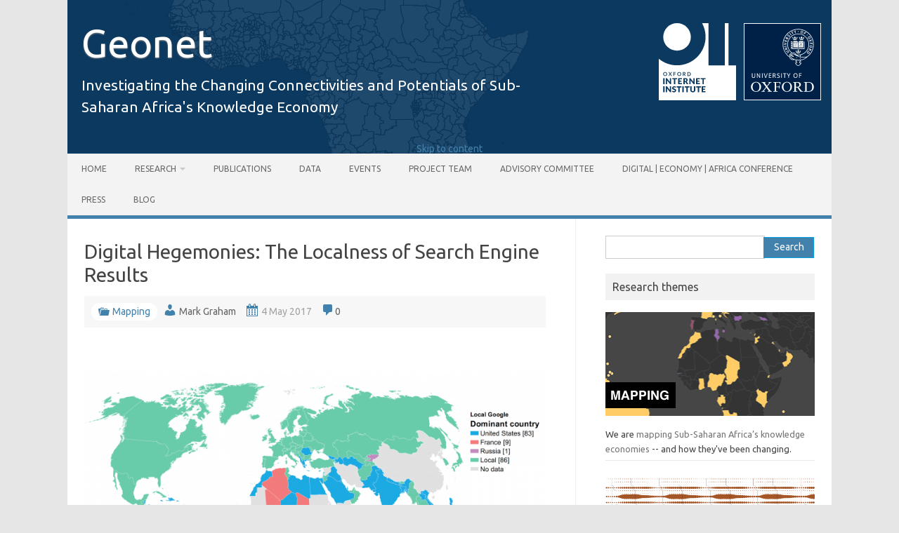

--- FILE ---
content_type: text/html; charset=UTF-8
request_url: https://geonet.oii.ox.ac.uk/blog/digital-hegemonies-the-localness-of-search-engine-results/
body_size: 16364
content:
<!DOCTYPE html>
<!--[if IE 7]>
<html class="ie ie7" lang="en-GB">
<![endif]-->
<!--[if IE 8]>
<html class="ie ie8" lang="en-GB">
<![endif]-->
<!--[if !(IE 7) | !(IE 8)  ]><!-->
<html lang="en-GB">
<!--<![endif]-->
<head>
<script data-minify="1" defer data-domain="geonet.oii.ox.ac.uk" src="https://geonet.oii.ox.ac.uk/wp-content/cache/min/4/js/script.js?ver=1751879068"></script>
<meta charset="UTF-8" />
<meta name="viewport" content="width=device-width" />
<title>Digital Hegemonies: The Localness of Search Engine Results | </title><link rel="preload" data-rocket-preload as="style" href="https://fonts.googleapis.com/css?family=Ubuntu%3A400%2C700&#038;subset=latin%2Clatin-ext&#038;display=swap" /><link rel="stylesheet" href="https://fonts.googleapis.com/css?family=Ubuntu%3A400%2C700&#038;subset=latin%2Clatin-ext&#038;display=swap" media="print" onload="this.media='all'" /><noscript><link rel="stylesheet" href="https://fonts.googleapis.com/css?family=Ubuntu%3A400%2C700&#038;subset=latin%2Clatin-ext&#038;display=swap" /></noscript>
<link rel="profile" href="http://gmpg.org/xfn/11" />
<link data-minify="1" href="https://geonet.oii.ox.ac.uk/wp-content/cache/min/4/font-awesome/4.2.0/css/font-awesome.min.css?ver=1751879068" rel="stylesheet">
<!--[if lt IE 9]>
<script src="https://geonet.oii.ox.ac.uk/wp-content/themes/iconic-one/js/html5.js" type="text/javascript"></script>
<![endif]-->
<title>Digital Hegemonies: The Localness of Search Engine Results &#8211; Geonet</title>
<meta name='robots' content='max-image-preview:large' />
<link rel='dns-prefetch' href='//fonts.googleapis.com' />
<link href='https://fonts.gstatic.com' crossorigin rel='preconnect' />
<link rel="alternate" type="application/rss+xml" title="Geonet &raquo; Feed" href="https://geonet.oii.ox.ac.uk/feed/" />
<link rel="alternate" type="application/rss+xml" title="Geonet &raquo; Comments Feed" href="https://geonet.oii.ox.ac.uk/comments/feed/" />
<link rel="alternate" type="application/rss+xml" title="Geonet &raquo; Digital Hegemonies: The Localness of Search Engine Results Comments Feed" href="https://geonet.oii.ox.ac.uk/blog/digital-hegemonies-the-localness-of-search-engine-results/feed/" />
<link rel="alternate" title="oEmbed (JSON)" type="application/json+oembed" href="https://geonet.oii.ox.ac.uk/wp-json/oembed/1.0/embed?url=https%3A%2F%2Fgeonet.oii.ox.ac.uk%2Fblog%2Fdigital-hegemonies-the-localness-of-search-engine-results%2F" />
<link rel="alternate" title="oEmbed (XML)" type="text/xml+oembed" href="https://geonet.oii.ox.ac.uk/wp-json/oembed/1.0/embed?url=https%3A%2F%2Fgeonet.oii.ox.ac.uk%2Fblog%2Fdigital-hegemonies-the-localness-of-search-engine-results%2F&#038;format=xml" />
<style id='wp-img-auto-sizes-contain-inline-css' type='text/css'>
img:is([sizes=auto i],[sizes^="auto," i]){contain-intrinsic-size:3000px 1500px}
/*# sourceURL=wp-img-auto-sizes-contain-inline-css */
</style>
<link data-minify="1" rel='stylesheet' id='formidable-css' href='https://geonet.oii.ox.ac.uk/wp-content/cache/min/4/wp-content/plugins/formidable/css/formidableforms4.css?ver=1751879068' type='text/css' media='all' />
<style id='wp-emoji-styles-inline-css' type='text/css'>

	img.wp-smiley, img.emoji {
		display: inline !important;
		border: none !important;
		box-shadow: none !important;
		height: 1em !important;
		width: 1em !important;
		margin: 0 0.07em !important;
		vertical-align: -0.1em !important;
		background: none !important;
		padding: 0 !important;
	}
/*# sourceURL=wp-emoji-styles-inline-css */
</style>
<style id='wp-block-library-inline-css' type='text/css'>
:root{--wp-block-synced-color:#7a00df;--wp-block-synced-color--rgb:122,0,223;--wp-bound-block-color:var(--wp-block-synced-color);--wp-editor-canvas-background:#ddd;--wp-admin-theme-color:#007cba;--wp-admin-theme-color--rgb:0,124,186;--wp-admin-theme-color-darker-10:#006ba1;--wp-admin-theme-color-darker-10--rgb:0,107,160.5;--wp-admin-theme-color-darker-20:#005a87;--wp-admin-theme-color-darker-20--rgb:0,90,135;--wp-admin-border-width-focus:2px}@media (min-resolution:192dpi){:root{--wp-admin-border-width-focus:1.5px}}.wp-element-button{cursor:pointer}:root .has-very-light-gray-background-color{background-color:#eee}:root .has-very-dark-gray-background-color{background-color:#313131}:root .has-very-light-gray-color{color:#eee}:root .has-very-dark-gray-color{color:#313131}:root .has-vivid-green-cyan-to-vivid-cyan-blue-gradient-background{background:linear-gradient(135deg,#00d084,#0693e3)}:root .has-purple-crush-gradient-background{background:linear-gradient(135deg,#34e2e4,#4721fb 50%,#ab1dfe)}:root .has-hazy-dawn-gradient-background{background:linear-gradient(135deg,#faaca8,#dad0ec)}:root .has-subdued-olive-gradient-background{background:linear-gradient(135deg,#fafae1,#67a671)}:root .has-atomic-cream-gradient-background{background:linear-gradient(135deg,#fdd79a,#004a59)}:root .has-nightshade-gradient-background{background:linear-gradient(135deg,#330968,#31cdcf)}:root .has-midnight-gradient-background{background:linear-gradient(135deg,#020381,#2874fc)}:root{--wp--preset--font-size--normal:16px;--wp--preset--font-size--huge:42px}.has-regular-font-size{font-size:1em}.has-larger-font-size{font-size:2.625em}.has-normal-font-size{font-size:var(--wp--preset--font-size--normal)}.has-huge-font-size{font-size:var(--wp--preset--font-size--huge)}.has-text-align-center{text-align:center}.has-text-align-left{text-align:left}.has-text-align-right{text-align:right}.has-fit-text{white-space:nowrap!important}#end-resizable-editor-section{display:none}.aligncenter{clear:both}.items-justified-left{justify-content:flex-start}.items-justified-center{justify-content:center}.items-justified-right{justify-content:flex-end}.items-justified-space-between{justify-content:space-between}.screen-reader-text{border:0;clip-path:inset(50%);height:1px;margin:-1px;overflow:hidden;padding:0;position:absolute;width:1px;word-wrap:normal!important}.screen-reader-text:focus{background-color:#ddd;clip-path:none;color:#444;display:block;font-size:1em;height:auto;left:5px;line-height:normal;padding:15px 23px 14px;text-decoration:none;top:5px;width:auto;z-index:100000}html :where(.has-border-color){border-style:solid}html :where([style*=border-top-color]){border-top-style:solid}html :where([style*=border-right-color]){border-right-style:solid}html :where([style*=border-bottom-color]){border-bottom-style:solid}html :where([style*=border-left-color]){border-left-style:solid}html :where([style*=border-width]){border-style:solid}html :where([style*=border-top-width]){border-top-style:solid}html :where([style*=border-right-width]){border-right-style:solid}html :where([style*=border-bottom-width]){border-bottom-style:solid}html :where([style*=border-left-width]){border-left-style:solid}html :where(img[class*=wp-image-]){height:auto;max-width:100%}:where(figure){margin:0 0 1em}html :where(.is-position-sticky){--wp-admin--admin-bar--position-offset:var(--wp-admin--admin-bar--height,0px)}@media screen and (max-width:600px){html :where(.is-position-sticky){--wp-admin--admin-bar--position-offset:0px}}

/*# sourceURL=wp-block-library-inline-css */
</style><style id='global-styles-inline-css' type='text/css'>
:root{--wp--preset--aspect-ratio--square: 1;--wp--preset--aspect-ratio--4-3: 4/3;--wp--preset--aspect-ratio--3-4: 3/4;--wp--preset--aspect-ratio--3-2: 3/2;--wp--preset--aspect-ratio--2-3: 2/3;--wp--preset--aspect-ratio--16-9: 16/9;--wp--preset--aspect-ratio--9-16: 9/16;--wp--preset--color--black: #000000;--wp--preset--color--cyan-bluish-gray: #abb8c3;--wp--preset--color--white: #ffffff;--wp--preset--color--pale-pink: #f78da7;--wp--preset--color--vivid-red: #cf2e2e;--wp--preset--color--luminous-vivid-orange: #ff6900;--wp--preset--color--luminous-vivid-amber: #fcb900;--wp--preset--color--light-green-cyan: #7bdcb5;--wp--preset--color--vivid-green-cyan: #00d084;--wp--preset--color--pale-cyan-blue: #8ed1fc;--wp--preset--color--vivid-cyan-blue: #0693e3;--wp--preset--color--vivid-purple: #9b51e0;--wp--preset--gradient--vivid-cyan-blue-to-vivid-purple: linear-gradient(135deg,rgb(6,147,227) 0%,rgb(155,81,224) 100%);--wp--preset--gradient--light-green-cyan-to-vivid-green-cyan: linear-gradient(135deg,rgb(122,220,180) 0%,rgb(0,208,130) 100%);--wp--preset--gradient--luminous-vivid-amber-to-luminous-vivid-orange: linear-gradient(135deg,rgb(252,185,0) 0%,rgb(255,105,0) 100%);--wp--preset--gradient--luminous-vivid-orange-to-vivid-red: linear-gradient(135deg,rgb(255,105,0) 0%,rgb(207,46,46) 100%);--wp--preset--gradient--very-light-gray-to-cyan-bluish-gray: linear-gradient(135deg,rgb(238,238,238) 0%,rgb(169,184,195) 100%);--wp--preset--gradient--cool-to-warm-spectrum: linear-gradient(135deg,rgb(74,234,220) 0%,rgb(151,120,209) 20%,rgb(207,42,186) 40%,rgb(238,44,130) 60%,rgb(251,105,98) 80%,rgb(254,248,76) 100%);--wp--preset--gradient--blush-light-purple: linear-gradient(135deg,rgb(255,206,236) 0%,rgb(152,150,240) 100%);--wp--preset--gradient--blush-bordeaux: linear-gradient(135deg,rgb(254,205,165) 0%,rgb(254,45,45) 50%,rgb(107,0,62) 100%);--wp--preset--gradient--luminous-dusk: linear-gradient(135deg,rgb(255,203,112) 0%,rgb(199,81,192) 50%,rgb(65,88,208) 100%);--wp--preset--gradient--pale-ocean: linear-gradient(135deg,rgb(255,245,203) 0%,rgb(182,227,212) 50%,rgb(51,167,181) 100%);--wp--preset--gradient--electric-grass: linear-gradient(135deg,rgb(202,248,128) 0%,rgb(113,206,126) 100%);--wp--preset--gradient--midnight: linear-gradient(135deg,rgb(2,3,129) 0%,rgb(40,116,252) 100%);--wp--preset--font-size--small: 13px;--wp--preset--font-size--medium: 20px;--wp--preset--font-size--large: 36px;--wp--preset--font-size--x-large: 42px;--wp--preset--spacing--20: 0.44rem;--wp--preset--spacing--30: 0.67rem;--wp--preset--spacing--40: 1rem;--wp--preset--spacing--50: 1.5rem;--wp--preset--spacing--60: 2.25rem;--wp--preset--spacing--70: 3.38rem;--wp--preset--spacing--80: 5.06rem;--wp--preset--shadow--natural: 6px 6px 9px rgba(0, 0, 0, 0.2);--wp--preset--shadow--deep: 12px 12px 50px rgba(0, 0, 0, 0.4);--wp--preset--shadow--sharp: 6px 6px 0px rgba(0, 0, 0, 0.2);--wp--preset--shadow--outlined: 6px 6px 0px -3px rgb(255, 255, 255), 6px 6px rgb(0, 0, 0);--wp--preset--shadow--crisp: 6px 6px 0px rgb(0, 0, 0);}:where(.is-layout-flex){gap: 0.5em;}:where(.is-layout-grid){gap: 0.5em;}body .is-layout-flex{display: flex;}.is-layout-flex{flex-wrap: wrap;align-items: center;}.is-layout-flex > :is(*, div){margin: 0;}body .is-layout-grid{display: grid;}.is-layout-grid > :is(*, div){margin: 0;}:where(.wp-block-columns.is-layout-flex){gap: 2em;}:where(.wp-block-columns.is-layout-grid){gap: 2em;}:where(.wp-block-post-template.is-layout-flex){gap: 1.25em;}:where(.wp-block-post-template.is-layout-grid){gap: 1.25em;}.has-black-color{color: var(--wp--preset--color--black) !important;}.has-cyan-bluish-gray-color{color: var(--wp--preset--color--cyan-bluish-gray) !important;}.has-white-color{color: var(--wp--preset--color--white) !important;}.has-pale-pink-color{color: var(--wp--preset--color--pale-pink) !important;}.has-vivid-red-color{color: var(--wp--preset--color--vivid-red) !important;}.has-luminous-vivid-orange-color{color: var(--wp--preset--color--luminous-vivid-orange) !important;}.has-luminous-vivid-amber-color{color: var(--wp--preset--color--luminous-vivid-amber) !important;}.has-light-green-cyan-color{color: var(--wp--preset--color--light-green-cyan) !important;}.has-vivid-green-cyan-color{color: var(--wp--preset--color--vivid-green-cyan) !important;}.has-pale-cyan-blue-color{color: var(--wp--preset--color--pale-cyan-blue) !important;}.has-vivid-cyan-blue-color{color: var(--wp--preset--color--vivid-cyan-blue) !important;}.has-vivid-purple-color{color: var(--wp--preset--color--vivid-purple) !important;}.has-black-background-color{background-color: var(--wp--preset--color--black) !important;}.has-cyan-bluish-gray-background-color{background-color: var(--wp--preset--color--cyan-bluish-gray) !important;}.has-white-background-color{background-color: var(--wp--preset--color--white) !important;}.has-pale-pink-background-color{background-color: var(--wp--preset--color--pale-pink) !important;}.has-vivid-red-background-color{background-color: var(--wp--preset--color--vivid-red) !important;}.has-luminous-vivid-orange-background-color{background-color: var(--wp--preset--color--luminous-vivid-orange) !important;}.has-luminous-vivid-amber-background-color{background-color: var(--wp--preset--color--luminous-vivid-amber) !important;}.has-light-green-cyan-background-color{background-color: var(--wp--preset--color--light-green-cyan) !important;}.has-vivid-green-cyan-background-color{background-color: var(--wp--preset--color--vivid-green-cyan) !important;}.has-pale-cyan-blue-background-color{background-color: var(--wp--preset--color--pale-cyan-blue) !important;}.has-vivid-cyan-blue-background-color{background-color: var(--wp--preset--color--vivid-cyan-blue) !important;}.has-vivid-purple-background-color{background-color: var(--wp--preset--color--vivid-purple) !important;}.has-black-border-color{border-color: var(--wp--preset--color--black) !important;}.has-cyan-bluish-gray-border-color{border-color: var(--wp--preset--color--cyan-bluish-gray) !important;}.has-white-border-color{border-color: var(--wp--preset--color--white) !important;}.has-pale-pink-border-color{border-color: var(--wp--preset--color--pale-pink) !important;}.has-vivid-red-border-color{border-color: var(--wp--preset--color--vivid-red) !important;}.has-luminous-vivid-orange-border-color{border-color: var(--wp--preset--color--luminous-vivid-orange) !important;}.has-luminous-vivid-amber-border-color{border-color: var(--wp--preset--color--luminous-vivid-amber) !important;}.has-light-green-cyan-border-color{border-color: var(--wp--preset--color--light-green-cyan) !important;}.has-vivid-green-cyan-border-color{border-color: var(--wp--preset--color--vivid-green-cyan) !important;}.has-pale-cyan-blue-border-color{border-color: var(--wp--preset--color--pale-cyan-blue) !important;}.has-vivid-cyan-blue-border-color{border-color: var(--wp--preset--color--vivid-cyan-blue) !important;}.has-vivid-purple-border-color{border-color: var(--wp--preset--color--vivid-purple) !important;}.has-vivid-cyan-blue-to-vivid-purple-gradient-background{background: var(--wp--preset--gradient--vivid-cyan-blue-to-vivid-purple) !important;}.has-light-green-cyan-to-vivid-green-cyan-gradient-background{background: var(--wp--preset--gradient--light-green-cyan-to-vivid-green-cyan) !important;}.has-luminous-vivid-amber-to-luminous-vivid-orange-gradient-background{background: var(--wp--preset--gradient--luminous-vivid-amber-to-luminous-vivid-orange) !important;}.has-luminous-vivid-orange-to-vivid-red-gradient-background{background: var(--wp--preset--gradient--luminous-vivid-orange-to-vivid-red) !important;}.has-very-light-gray-to-cyan-bluish-gray-gradient-background{background: var(--wp--preset--gradient--very-light-gray-to-cyan-bluish-gray) !important;}.has-cool-to-warm-spectrum-gradient-background{background: var(--wp--preset--gradient--cool-to-warm-spectrum) !important;}.has-blush-light-purple-gradient-background{background: var(--wp--preset--gradient--blush-light-purple) !important;}.has-blush-bordeaux-gradient-background{background: var(--wp--preset--gradient--blush-bordeaux) !important;}.has-luminous-dusk-gradient-background{background: var(--wp--preset--gradient--luminous-dusk) !important;}.has-pale-ocean-gradient-background{background: var(--wp--preset--gradient--pale-ocean) !important;}.has-electric-grass-gradient-background{background: var(--wp--preset--gradient--electric-grass) !important;}.has-midnight-gradient-background{background: var(--wp--preset--gradient--midnight) !important;}.has-small-font-size{font-size: var(--wp--preset--font-size--small) !important;}.has-medium-font-size{font-size: var(--wp--preset--font-size--medium) !important;}.has-large-font-size{font-size: var(--wp--preset--font-size--large) !important;}.has-x-large-font-size{font-size: var(--wp--preset--font-size--x-large) !important;}
/*# sourceURL=global-styles-inline-css */
</style>

<style id='classic-theme-styles-inline-css' type='text/css'>
/*! This file is auto-generated */
.wp-block-button__link{color:#fff;background-color:#32373c;border-radius:9999px;box-shadow:none;text-decoration:none;padding:calc(.667em + 2px) calc(1.333em + 2px);font-size:1.125em}.wp-block-file__button{background:#32373c;color:#fff;text-decoration:none}
/*# sourceURL=/wp-includes/css/classic-themes.min.css */
</style>
<link data-minify="1" rel='stylesheet' id='logo-style-css' href='https://geonet.oii.ox.ac.uk/wp-content/cache/min/4/wp-content/plugins/oii-basics/assets/css/logo-style.css?ver=1751879068' type='text/css' media='all' />
<link data-minify="1" rel='stylesheet' id='parent-style-css' href='https://geonet.oii.ox.ac.uk/wp-content/cache/min/4/wp-content/themes/iconic-one/style.css?ver=1751879068' type='text/css' media='all' />
<link data-minify="1" rel='stylesheet' id='dashicons-css' href='https://geonet.oii.ox.ac.uk/wp-content/cache/min/4/wp-includes/css/dashicons.min.css?ver=1751879068' type='text/css' media='all' />

<link data-minify="1" rel='stylesheet' id='themonic-style-css' href='https://geonet.oii.ox.ac.uk/wp-content/cache/min/4/wp-content/themes/geonet-iconic-one-child/style.css?ver=1751879068' type='text/css' media='all' />
<link rel='stylesheet' id='custom-style-css' href='https://geonet.oii.ox.ac.uk/wp-content/themes/iconic-one/custom.css?ver=29912cd3581ad57aa4a8591986e93eb0' type='text/css' media='all' />
<script type="text/javascript" src="https://geonet.oii.ox.ac.uk/wp-includes/js/jquery/jquery.min.js?ver=3.7.1" id="jquery-core-js"></script>
<script type="text/javascript" src="https://geonet.oii.ox.ac.uk/wp-includes/js/jquery/jquery-migrate.min.js?ver=3.4.1" id="jquery-migrate-js"></script>
<link rel="https://api.w.org/" href="https://geonet.oii.ox.ac.uk/wp-json/" /><link rel="alternate" title="JSON" type="application/json" href="https://geonet.oii.ox.ac.uk/wp-json/wp/v2/posts/17316" /><link rel="EditURI" type="application/rsd+xml" title="RSD" href="https://geonet.oii.ox.ac.uk/xmlrpc.php?rsd" />

<link rel="canonical" href="https://geonet.oii.ox.ac.uk/blog/digital-hegemonies-the-localness-of-search-engine-results/" />
<link rel='shortlink' href='https://geonet.oii.ox.ac.uk/?p=17316' />
<link rel='Shortcut Icon' type='image/x-icon' href='/wp-content/plugins/oii-basics/assets/images/favicon.ico' />
<link data-minify="1" rel='stylesheet' href='https://geonet.oii.ox.ac.uk/wp-content/cache/min/4/releases/v5.7.2/css/all.css?ver=1751879068' crossorigin='anonymous'><script>
(function(i,s,o,g,r,a,m){i['GoogleAnalyticsObject']=r;i[r]=i[r]||function(){
(i[r].q=i[r].q||[]).push(arguments)},i[r].l=1*new Date();a=s.createElement(o),
m=s.getElementsByTagName(o)[0];a.async=1;a.src=g;m.parentNode.insertBefore(a,m)
})(window,document,'script','//www.google-analytics.com/analytics.js','gaplusu');
function gaplus_track() {
gaplusu('create', 'UA-623501-15', 'auto');
gaplusu('send', 'pageview');
gaplusu('create', 'UA-7954451-9', 'auto', {'name': 'single'});
gaplusu('single.send', 'pageview');
}
gaplus_track();
</script><meta name="generator" content="WP Rocket 3.18.3" data-wpr-features="wpr_minify_js wpr_minify_css wpr_preload_links wpr_desktop" /></head>
<body class="wp-singular post-template-default single single-post postid-17316 single-format-standard wp-theme-iconic-one wp-child-theme-geonet-iconic-one-child custom-font-enabled">
<div data-rocket-location-hash="57eb0956558bf7ad8062fd5c02b81560" id="page" class="hfeed site">
	<header data-rocket-location-hash="e6dec5522a8b56befa615ed1945d2e58" id="masthead" class="site-header" role="banner">
<div data-rocket-location-hash="9b5e28a218e56cbd1cc96f2298697181" class="header-background">
		<!-- start OII and Ox univ logos -->

	<div id="oii-brand">
		<a href="http://www.oii.ox.ac.uk" alt="Oxford Internet Institute"><div class="oii-brand-logo" id="OIILogo"></div></a>
		<a href="http://www.ox.ac.uk" alt="University of Oxford"><div class="oii-brand-logo" id="OxfordLogo"></div></a>
	</div>
	
		<!-- end logos -->

					<div class="hgroup">
			<a href="https://geonet.oii.ox.ac.uk/" title="Geonet" rel="home">Geonet</a>
				<br/> <a class="site-description">Investigating the Changing Connectivities and Potentials of Sub-Saharan Africa&#039;s Knowledge Economy</a>
		</div>
		
		
</div>
		<nav id="site-navigation" class="themonic-nav" role="navigation">
			<a class="assistive-text" href="#content" title="Skip to content">Skip to content</a>
			<div class="menu-primary-container"><ul id="menu-top" class="nav-menu"><li id="menu-item-16813" class="menu-item menu-item-type-post_type menu-item-object-page menu-item-home menu-item-16813"><a href="https://geonet.oii.ox.ac.uk/">Home</a></li>
<li id="menu-item-16817" class="menu-item menu-item-type-post_type menu-item-object-page menu-item-has-children menu-item-16817"><a href="https://geonet.oii.ox.ac.uk/research/">Research</a>
<ul class="sub-menu">
	<li id="menu-item-17231" class="menu-item menu-item-type-post_type menu-item-object-page menu-item-17231"><a href="https://geonet.oii.ox.ac.uk/mapping/">Mapping the Geographies of Sub-Saharan Africa’s Knowledge Economies</a></li>
	<li id="menu-item-17220" class="menu-item menu-item-type-post_type menu-item-object-page menu-item-17220"><a href="https://geonet.oii.ox.ac.uk/gig-economy/">The Gig Economy and Digital Outsourcing</a></li>
	<li id="menu-item-17168" class="menu-item menu-item-type-post_type menu-item-object-page menu-item-17168"><a href="https://geonet.oii.ox.ac.uk/digital-entrepreneurship/">Digital Entrepreneurship</a></li>
</ul>
</li>
<li id="menu-item-16811" class="menu-item menu-item-type-post_type menu-item-object-page menu-item-16811"><a href="https://geonet.oii.ox.ac.uk/publications/">Publications</a></li>
<li id="menu-item-17046" class="menu-item menu-item-type-post_type menu-item-object-page menu-item-17046"><a href="https://geonet.oii.ox.ac.uk/data/">Data</a></li>
<li id="menu-item-16819" class="menu-item menu-item-type-post_type menu-item-object-page menu-item-16819"><a href="https://geonet.oii.ox.ac.uk/events/">Events</a></li>
<li id="menu-item-16804" class="menu-item menu-item-type-post_type menu-item-object-page menu-item-16804"><a href="https://geonet.oii.ox.ac.uk/project-team/">Project Team</a></li>
<li id="menu-item-16968" class="menu-item menu-item-type-post_type menu-item-object-page menu-item-16968"><a href="https://geonet.oii.ox.ac.uk/advisory-board/">Advisory Committee</a></li>
<li id="menu-item-17584" class="menu-item menu-item-type-post_type menu-item-object-page menu-item-17584"><a href="https://geonet.oii.ox.ac.uk/conference/">Digital | Economy | Africa Conference</a></li>
<li id="menu-item-16818" class="menu-item menu-item-type-post_type menu-item-object-page menu-item-16818"><a href="https://geonet.oii.ox.ac.uk/press/">Press</a></li>
<li id="menu-item-16814" class="menu-item menu-item-type-post_type menu-item-object-page current_page_parent menu-item-16814"><a href="https://geonet.oii.ox.ac.uk/blog/">Blog</a></li>
</ul></div>		</nav><!-- #site-navigation -->
		<div data-rocket-location-hash="02359f913691b0f71dccb921293d532c" class="clear"></div>
	</header><!-- #masthead -->

	<div data-rocket-location-hash="50a2a2e075558551f2eaf4ce99d57876" id="main" class="wrapper">
	<div data-rocket-location-hash="ebe70fc2210ad29b73ef0c6e305d1651" id="primary" class="site-content">
		<div id="content" role="main">

			
				
<article id="post-17316" class="post-17316 post type-post status-publish format-standard has-post-thumbnail hentry category-mapping tag-digital-economies tag-digital-economy tag-google tag-hegemony tag-information-geography tag-internet-geography tag-knowledge-economies tag-mapping tag-publication">

	
	<header class="entry-header">
		<!-- If a single page, don't need to link the title -->
					<h1 class="entry-title">Digital Hegemonies: The Localness of Search Engine Results</h1>
		
			
			<div class="below-title-meta">
				<div class="adt">
										<div class='work-packages'><a href="https://geonet.oii.ox.ac.uk/research/mapping/" rel="tag">Mapping</a></div>      
					<span class="author">
						<a href="https://geonet.oii.ox.ac.uk/blog/author/mark-graham/" title="Posts by Mark Graham" rel="author">Mark Graham</a>					</span>
					<span class="meta-sep"></span> <!-- this is used for the calendar icon -->
					<span>4 May 2017</span>
					<span class="adt-comment">
						<a class="link-comments" href="https://geonet.oii.ox.ac.uk/blog/digital-hegemonies-the-localness-of-search-engine-results/#respond">0</a>
					</span>				

				</div>
			</div><!-- below title meta end -->
			</header><!-- .entry-header -->

			<div class="entry-content">
			<p>&nbsp;</p>
<p><a href="https://geonet.oii.ox.ac.uk/wp-content/uploads/sites/4/2017/05/Screen-Shot-2017-05-04-at-11.02.30.png"><img fetchpriority="high" decoding="async" class="alignnone size-large wp-image-17321" src="https://geonet.oii.ox.ac.uk/wp-content/uploads/sites/4/2017/05/Screen-Shot-2017-05-04-at-11.02.30-1030x604.png" alt="" width="665" height="390" srcset="https://geonet.oii.ox.ac.uk/wp-content/uploads/sites/4/2017/05/Screen-Shot-2017-05-04-at-11.02.30-1030x604.png 1030w, https://geonet.oii.ox.ac.uk/wp-content/uploads/sites/4/2017/05/Screen-Shot-2017-05-04-at-11.02.30-300x176.png 300w, https://geonet.oii.ox.ac.uk/wp-content/uploads/sites/4/2017/05/Screen-Shot-2017-05-04-at-11.02.30-768x450.png 768w, https://geonet.oii.ox.ac.uk/wp-content/uploads/sites/4/2017/05/Screen-Shot-2017-05-04-at-11.02.30-660x387.png 660w" sizes="(max-width: 665px) 100vw, 665px" /></a></p>
<p id="yui_3_17_2_1_1493889114363_36269">I have a new paper out in the <a href="https://en.wikipedia.org/wiki/Annals_of_the_American_Association_of_Geographers"><em>Annals of the American Association of Geographers</em></a> with <a href="https://www.bbk.ac.uk/geography/our-staff/full-time-academic-staff/andrea-ballatore" target="_blank" rel="noopener noreferrer">Andrea Ballatore</a> and <a href="https://www.macalester.edu/academics/mscs/facultystaff/shiladsen/" target="_blank" rel="noopener noreferrer">Shilad Sen</a>. In it, we ask (and empirically answer) questions about the the local-ness versus foreign-ness of content that Google serves up to people around the world. You can access the full paper below.</p>
<p>Ballatore, A., Graham, M., and Sen, S. 2017. Digital Hegemonies: <a href="https://www.tandfonline.com/doi/full/10.1080/24694452.2017.1308240" target="_blank" rel="noopener noreferrer">The Localness of Search Engine Results</a>. <em>Annals of the American Association of Geographers</em>.  DOI:10.1080/24694452.2017.1308240.</p>
<p>Please also note that I&#8217;m currently <a href="https://www.jobs.ac.uk/job/BBC706/researcher-in-digital-geography/">hiring a Researcher in Digital Geography</a> if you&#8217;d like to work with me on similar topics!</p>
<p id="yui_3_17_2_1_1493889114363_36283"><strong id="yui_3_17_2_1_1493889114363_36701">Summary (taken from the paper&#8217;s conclusions):</strong></p>
<p>This investigation of the geography of Google Search results shows that wealthy and well-connected countries tend to have much more locally produced content that is visible about them than poor and poorly connected countries. Even cities located in countries with huge populations such as Lagos show a tendency toward having relatively little local content about them in Google Search results. This means that a user in the United States or Germany searching for cities is far more likely to be given access to locally produced content than a Tanzanian or Cambodian.</p>
<p id="yui_3_17_2_1_1493889114363_37192">In our empirical study, the results of only eight countries in Africa (and four low-income countries: Tajikistan, Madagascar, Burkina Faso, and Tanzania) have a majority of content that is locally produced. This gives rise to a form of digital hegemony, whereby producers in a few countries get to define what is read by others. The United States, in particular, is a dominant content-producing force, even when excluding Wikipedia, which is a highly visible U.S.-based but globally assembled resource (Figures 10 and 11). In the results for sixty-one countries, the United States supplies over half of the first page content on Google. This means that not only are U.S. Internet users surrounded by an extremely locally produced Internet, but U.S.-produced content is highly visible in much of the rest of the world. This does not necessarily mean that the United States is an informational hegemon everywhere in the world, however. France has a somewhat smaller sphere of influence, mainly limited to countries in Africa, whereas Russia produces a visible effect only on results about Kyrgyzstan (see Figure 10).</p>
<p>It is important to note that, because our data set focused only on capital cities, caution should be taken when extending the results to higher spatial granularities. Our localness indicator does not take into account the actual interaction of users with search results and the variety of devices and media across which individuals currently access search engines. Despite the precautions that we took to access representative samples of search results, some noise is still present and some results might show high volatility. Much more empirical work is needed to study finer patterns within countries and to build more accurate models to investigate the consumption of geographic information on search engines in different geographic locales.</p>
<p id="yui_3_17_2_1_1493889114363_37202">More broadly, the point remains that most countries in the Global South continue to be defined by a diverse range of sources originating from a diverse range of places. The issue here is not that Internet users are exposed to a diverse range of sources from a diverse range of places—indeed, as Pariser (2011) noted, there are significant concerns for people and media ecosystems that lack access to such diversity. The issue is rather that that diversity itself has a particular bias and those sources tend to be almost entirely from the Global North; very few of the sources come from anywhere in the Global South. For instance, although the search results for Google&#8217;s Ghanaian page for its capital “Accra” include pages from six countries, five of them are firmly located in the Global North.</p>
<p id="yui_3_17_2_1_1493889114363_37964">When looking at countries in the Global North, the results for Denmark&#8217;s capital are similarly diverse, with five out of six source countries also being located in the Global North. By contrast, a country like the United States suffers from the inverse problem: having almost no exposure to geographic representations made by nonlocals.</p>
<p>The key question, then, is why. What explains this informational hegemony, or the dominance of the Global North in producing digital representations about not just themselves but also about much of the Global South? Interestingly, our explanatory models indicate that network connectivity and economic development in a country are not enough to make content about that place more local in Google Search results. The presence of a strong publishing industry, using SciMago publication data as proxy, is the strongest predictor of the production of visible online content. The importance of the h-index in the model also shows that the impact of scientific publications is a better predictor of localness than the mere number of publications. Thus, we suggest that socioeconomic systems that produce high-quality research also tend to produce highly visible online content. There are no countries in the Global South that score well on such metrics, and there are consequently no countries in the Global South that play a major role in constructing contemporary Internet geographies.</p>
<p id="yui_3_17_2_1_1493889114363_38023">Having taken a first step in this direction, more quantitative and qualitative research is needed to better understand why exactly scientific knowledge production explains so much of the variance in Google&#8217;s local digital representations. More relational variables and different spatial granularities will have to be considered. Until then, though, we hope that the finding that wealth and network connectivity alone are not sufficient factors is worth demonstrating, especially for Internet activists who hope to bring about more genuinely participatory and representative digital environments. This point increasingly matters because places are ever more defined by their digital presences, and the ways in which places are represented digitally increasingly shape how people understand and reproduce those very places (Graham, De Sabbata, and Zook 2015). Google plays an enormous role in constructing these digital representations of places. Because of their dominant role in mediating a majority of the world&#8217;s Internet use and the fact that few people ever explore beyond a first page of search results, they essentially determine which digital augmentations of place are made visible or invisible, with tangible effects in the physical world.</p>
<p id="yui_3_17_2_1_1493889114363_38106">This article demonstrated that Google Search results are actively reproducing new forms of informational hegemony around the globe. A few countries in the Global North play an inordinately large role in defining the digital augmentations of the Global South. Google&#8217;s methods for ranking and representing are notoriously opaque (Vaidhyanathan 2011; Graham et al. 2014), but we do know that two key factors come into play. First, much of the reason of the lack of local voice in the Global South is likely simply because the production of Internet content happens at a much lower rate compared to that in the Global North (Graham, De Sabbata, and Zook 2015). Second, since the company&#8217;s creation in 1998, Google&#8217;s algorithms have tended to favor highly central Web content: Pages linked to by a lot of other pages are prioritized, and those largely ignored are demoted in the rankings. This creates a worrying situation whereby it becomes difficult for those on the information peripheries to break out of their digital marginality.</p>
<p id="yui_3_17_2_1_1493889114363_38266">Building on earlier research looking at the geographies of information, this article has analyzed not just where digital content comes from but how it is ranked in the world&#8217;s most powerful digital mediator. Much more will need to be done to understand not just the ways in which people are afforded voice about their own communities and countries but also the myriad factors that serve to amplify or constrain it. Until then, we hope that other research can use this article as a beginning to ask not just why some parts of the world are denied locally produced representations but how we might bring about more representative and participatory digital augmentations of place.</p>
<p><a href="https://geonet.oii.ox.ac.uk/wp-content/uploads/sites/4/2017/05/Screen-Shot-2017-05-04-at-11.02.45.png"><img decoding="async" class="alignnone size-large wp-image-17322" src="https://geonet.oii.ox.ac.uk/wp-content/uploads/sites/4/2017/05/Screen-Shot-2017-05-04-at-11.02.45-1030x563.png" alt="" width="665" height="363" srcset="https://geonet.oii.ox.ac.uk/wp-content/uploads/sites/4/2017/05/Screen-Shot-2017-05-04-at-11.02.45-1030x563.png 1030w, https://geonet.oii.ox.ac.uk/wp-content/uploads/sites/4/2017/05/Screen-Shot-2017-05-04-at-11.02.45-300x164.png 300w, https://geonet.oii.ox.ac.uk/wp-content/uploads/sites/4/2017/05/Screen-Shot-2017-05-04-at-11.02.45-768x420.png 768w, https://geonet.oii.ox.ac.uk/wp-content/uploads/sites/4/2017/05/Screen-Shot-2017-05-04-at-11.02.45-660x361.png 660w" sizes="(max-width: 665px) 100vw, 665px" /></a></p>
					</div><!-- .entry-content -->
	
	<footer class="entry-meta">
		<!-- <span><?php// _e('Category:','themonic'); ?> </span>  -->
					<div class="tags"><a href="https://geonet.oii.ox.ac.uk/blog/tag/digital-economies/" rel="tag">digital economies</a><a href="https://geonet.oii.ox.ac.uk/blog/tag/digital-economy/" rel="tag">digital economy</a><a href="https://geonet.oii.ox.ac.uk/blog/tag/google/" rel="tag">google</a><a href="https://geonet.oii.ox.ac.uk/blog/tag/hegemony/" rel="tag">hegemony</a><a href="https://geonet.oii.ox.ac.uk/blog/tag/information-geography/" rel="tag">information geography</a><a href="https://geonet.oii.ox.ac.uk/blog/tag/internet-geography/" rel="tag">internet geography</a><a href="https://geonet.oii.ox.ac.uk/blog/tag/knowledge-economies/" rel="tag">knowledge economies</a><a href="https://geonet.oii.ox.ac.uk/blog/tag/mapping/" rel="tag">mapping</a><a href="https://geonet.oii.ox.ac.uk/blog/tag/publication/" rel="tag">publication</a></div>
									<div class="author-info">
				<div class="author-avatar">
					<img alt='' src='https://secure.gravatar.com/avatar/1ec982f1e221401f26b59df69a7fd14a841087794805a71467788e2d74301e52?s=68&#038;d=mm&#038;r=g' srcset='https://secure.gravatar.com/avatar/1ec982f1e221401f26b59df69a7fd14a841087794805a71467788e2d74301e52?s=136&#038;d=mm&#038;r=g 2x' class='avatar avatar-68 photo' height='68' width='68' decoding='async'/>				</div><!-- .author-avatar -->
				<div class="author-description">
					<h2>About Mark Graham</h2>
					<p>Mark Graham is the Professor of Internet Geography at the OII, a Faculty Fellow at the Alan Turing Institute, a Research Fellow at Green Templeton College, and an Associate in the University of Oxford’s School of Geography and the Environment. He leads a range of research projects spanning topics between digital labour, the gig economy, internet geographies, and ICTs and development.</p>
					<div class="author-link">
						<a href="https://geonet.oii.ox.ac.uk/blog/author/mark-graham/" rel="author">
							View all posts by Mark Graham <span class="meta-nav">&rarr;</span>						</a>
					</div><!-- .author-link	-->
				</div><!-- .author-description -->
			</div><!-- .author-info -->
			</footer><!-- .entry-meta -->
</article><!-- #post -->
				<nav class="nav-single">
					<div class="assistive-text">Post navigation</div>
					<span class="nav-previous"><a href="https://geonet.oii.ox.ac.uk/blog/ict-and-development-seminar-series-2017-webcasts-%f0%9f%93%bd/" rel="prev"><span class="meta-nav">&larr;</span> ICT and Development seminar series &#8211; 2017 webcasts 📽</a></span>
					<span class="nav-next"><a href="https://geonet.oii.ox.ac.uk/blog/dissertation-african-hubs-as-assemblers-of-technology-entrepreneurs/" rel="next">Dissertation: African Hubs as Assemblers of Technology Entrepreneurs <span class="meta-nav">&rarr;</span></a></span>
				</nav><!-- .nav-single -->

				
<div id="comments" class="comments-area">

	
	
	
</div><!-- #comments .comments-area -->
			
		</div><!-- #content -->
	</div><!-- #primary -->


			<div data-rocket-location-hash="2f66bcda442cb5be5123bfab0094781a" id="secondary" class="widget-area" role="complementary">
			<aside id="search-4" class="widget widget_search"><form role="search" method="get" id="searchform" class="searchform" action="https://geonet.oii.ox.ac.uk/">
				<div>
					<label class="screen-reader-text" for="s">Search for:</label>
					<input type="text" value="" name="s" id="s" />
					<input type="submit" id="searchsubmit" value="Search" />
				</div>
			</form></aside><aside id="text-3" class="widget widget_text"><p class="widget-title">Research themes</p>			<div class="textwidget"><a href="https://geonet.oii.ox.ac.uk/mapping/"><img src="http://geonet.oii.ox.ac.uk/wp-content/uploads/sites/4/2014/12/mapping-widget-label.jpg" alt="Mapping Africa's knowledge economies" /></a>
We are <a href="https://geonet.oii.ox.ac.uk/mapping/" title="Mapping Sub-Saharan Africa’s knowledge economies">mapping Sub-Saharan Africa’s knowledge economies</a> -- and how they've been changing.</div>
		</aside><aside id="text-4" class="widget widget_text">			<div class="textwidget"><a href="https://geonet.oii.ox.ac.uk/gig-economy/"><img src="http://geonet.oii.ox.ac.uk/wp-content/uploads/sites/4/2016/08/DigitalOutsourcing.png" alt="Studying BoP labour" /></a>We are studying 'bottom of the pyramid’ labour (BoP) in Sub-Saharan Africa.</div>
		</aside><aside id="text-5" class="widget widget_text">			<div class="textwidget"><a href="https://geonet.oii.ox.ac.uk/digital-entrepreneurship/"><img src="http://geonet.oii.ox.ac.uk/wp-content/uploads/sites/4/2016/10/Entrepreneurship.png" alt="Digital entrepreneurship" /></a>
We study how conditions in African cities shape <a href="https://geonet.oii.ox.ac.uk/digital-entrepreneurship/">practices of tech startups</a> across the continent.</div>
		</aside><aside id="text-6" class="widget widget_text">			<div class="textwidget"><a href="https://twitter.com/GeonetProject" title="Geonet Project Twitter channel"><img src="http://geonet.oii.ox.ac.uk/wp-content/uploads/sites/4/2014/12/Geonet_twitter.jpg" alt="Geonet on Twitter"/></a></div>
		</aside>
		<aside id="recent-posts-2" class="widget widget_recent_entries">
		<p class="widget-title">Latest from the Geonet blog</p>
		<ul>
											<li>
					<a href="https://geonet.oii.ox.ac.uk/blog/digital-economy-africa-a-year-on-the-digital-is-as-important-as-ever/">Digital | Economy | Africa &#8211; a year on, the &#8216;Digital&#8217; is as important as ever!</a>
									</li>
											<li>
					<a href="https://geonet.oii.ox.ac.uk/blog/digital-labour-at-economic-margins-african-workers-and-the-global-information-economy-forthcoming-publication/">Digital Labour at Economic Margins: African Workers and the Global Information Economy. (Forthcoming Publication)</a>
									</li>
											<li>
					<a href="https://geonet.oii.ox.ac.uk/blog/hidden-transcripts-of-the-gig-economy-labour-agency-and-the-new-art-of-resistance-among-african-gig-workers-new-publication/">Hidden Transcripts of the Gig Economy: Labour Agency and the New Art of Resistance among African Gig Workers. (New Publication)</a>
									</li>
											<li>
					<a href="https://geonet.oii.ox.ac.uk/blog/call-for-papers-digital-work-in-the-planetary-market-aag-2020/">Call for papers: Digital Work in the Planetary Market (AAG 2020)</a>
									</li>
											<li>
					<a href="https://geonet.oii.ox.ac.uk/blog/coming-soon-the-gig-economy-a-critical-introduction/">Coming soon&#8230; The Gig Economy A Critical Introduction</a>
									</li>
					</ul>

		</aside><aside id="tag_cloud-3" class="widget widget_tag_cloud"><p class="widget-title">Browse Geonet research themes</p><div class="tagcloud"><a href="https://geonet.oii.ox.ac.uk/blog/tag/africa/" class="tag-cloud-link tag-link-10 tag-link-position-1" style="font-size: 18.054545454545pt;" aria-label="Africa (30 items)">Africa</a>
<a href="https://geonet.oii.ox.ac.uk/blog/tag/big-data/" class="tag-cloud-link tag-link-12 tag-link-position-2" style="font-size: 17.290909090909pt;" aria-label="big data (26 items)">big data</a>
<a href="https://geonet.oii.ox.ac.uk/blog/tag/book/" class="tag-cloud-link tag-link-13 tag-link-position-3" style="font-size: 8pt;" aria-label="book (4 items)">book</a>
<a href="https://geonet.oii.ox.ac.uk/blog/tag/bpo/" class="tag-cloud-link tag-link-14 tag-link-position-4" style="font-size: 10.545454545455pt;" aria-label="bpo (7 items)">bpo</a>
<a href="https://geonet.oii.ox.ac.uk/blog/tag/conference/" class="tag-cloud-link tag-link-18 tag-link-position-5" style="font-size: 11.181818181818pt;" aria-label="conference (8 items)">conference</a>
<a href="https://geonet.oii.ox.ac.uk/blog/tag/connectivity/" class="tag-cloud-link tag-link-19 tag-link-position-6" style="font-size: 16.4pt;" aria-label="connectivity (22 items)">connectivity</a>
<a href="https://geonet.oii.ox.ac.uk/blog/tag/data-science/" class="tag-cloud-link tag-link-24 tag-link-position-7" style="font-size: 11.181818181818pt;" aria-label="data science (8 items)">data science</a>
<a href="https://geonet.oii.ox.ac.uk/blog/tag/data-shadows/" class="tag-cloud-link tag-link-25 tag-link-position-8" style="font-size: 14.109090909091pt;" aria-label="data shadows (14 items)">data shadows</a>
<a href="https://geonet.oii.ox.ac.uk/blog/tag/development/" class="tag-cloud-link tag-link-26 tag-link-position-9" style="font-size: 15.890909090909pt;" aria-label="development (20 items)">development</a>
<a href="https://geonet.oii.ox.ac.uk/blog/tag/digital-divide/" class="tag-cloud-link tag-link-27 tag-link-position-10" style="font-size: 15.636363636364pt;" aria-label="digital divide (19 items)">digital divide</a>
<a href="https://geonet.oii.ox.ac.uk/blog/tag/digital-divisions-of-labour/" class="tag-cloud-link tag-link-28 tag-link-position-11" style="font-size: 15.890909090909pt;" aria-label="digital divisions of labour (20 items)">digital divisions of labour</a>
<a href="https://geonet.oii.ox.ac.uk/blog/tag/digital-economies/" class="tag-cloud-link tag-link-128 tag-link-position-12" style="font-size: 13.218181818182pt;" aria-label="digital economies (12 items)">digital economies</a>
<a href="https://geonet.oii.ox.ac.uk/blog/tag/digital-economy/" class="tag-cloud-link tag-link-29 tag-link-position-13" style="font-size: 18.436363636364pt;" aria-label="digital economy (32 items)">digital economy</a>
<a href="https://geonet.oii.ox.ac.uk/blog/tag/digital-entrepreneurship/" class="tag-cloud-link tag-link-192 tag-link-position-14" style="font-size: 11.181818181818pt;" aria-label="digital entrepreneurship (8 items)">digital entrepreneurship</a>
<a href="https://geonet.oii.ox.ac.uk/blog/tag/digital-labor/" class="tag-cloud-link tag-link-162 tag-link-position-15" style="font-size: 9.0181818181818pt;" aria-label="digital labor (5 items)">digital labor</a>
<a href="https://geonet.oii.ox.ac.uk/blog/tag/digital-labour/" class="tag-cloud-link tag-link-30 tag-link-position-16" style="font-size: 18.309090909091pt;" aria-label="digital labour (31 items)">digital labour</a>
<a href="https://geonet.oii.ox.ac.uk/blog/tag/digital-work/" class="tag-cloud-link tag-link-31 tag-link-position-17" style="font-size: 14.745454545455pt;" aria-label="digital work (16 items)">digital work</a>
<a href="https://geonet.oii.ox.ac.uk/blog/tag/east-africa/" class="tag-cloud-link tag-link-34 tag-link-position-18" style="font-size: 9.0181818181818pt;" aria-label="East Africa (5 items)">East Africa</a>
<a href="https://geonet.oii.ox.ac.uk/blog/tag/economic-geography/" class="tag-cloud-link tag-link-36 tag-link-position-19" style="font-size: 13.727272727273pt;" aria-label="economic geography (13 items)">economic geography</a>
<a href="https://geonet.oii.ox.ac.uk/blog/tag/geography/" class="tag-cloud-link tag-link-43 tag-link-position-20" style="font-size: 14.363636363636pt;" aria-label="geography (15 items)">geography</a>
<a href="https://geonet.oii.ox.ac.uk/blog/tag/geonet/" class="tag-cloud-link tag-link-46 tag-link-position-21" style="font-size: 14.363636363636pt;" aria-label="geonet (15 items)">geonet</a>
<a href="https://geonet.oii.ox.ac.uk/blog/tag/gig-economy/" class="tag-cloud-link tag-link-172 tag-link-position-22" style="font-size: 11.181818181818pt;" aria-label="GIG ECONOMY (8 items)">GIG ECONOMY</a>
<a href="https://geonet.oii.ox.ac.uk/blog/tag/ict4d/" class="tag-cloud-link tag-link-50 tag-link-position-23" style="font-size: 14.363636363636pt;" aria-label="ict4d (15 items)">ict4d</a>
<a href="https://geonet.oii.ox.ac.uk/blog/tag/ictd/" class="tag-cloud-link tag-link-51 tag-link-position-24" style="font-size: 14.109090909091pt;" aria-label="ICTD (14 items)">ICTD</a>
<a href="https://geonet.oii.ox.ac.uk/blog/tag/inequality/" class="tag-cloud-link tag-link-55 tag-link-position-25" style="font-size: 9.0181818181818pt;" aria-label="inequality (5 items)">inequality</a>
<a href="https://geonet.oii.ox.ac.uk/blog/tag/information-access/" class="tag-cloud-link tag-link-56 tag-link-position-26" style="font-size: 12.327272727273pt;" aria-label="Information access (10 items)">Information access</a>
<a href="https://geonet.oii.ox.ac.uk/blog/tag/information-geographies/" class="tag-cloud-link tag-link-57 tag-link-position-27" style="font-size: 14.745454545455pt;" aria-label="information geographies (16 items)">information geographies</a>
<a href="https://geonet.oii.ox.ac.uk/blog/tag/information-geography/" class="tag-cloud-link tag-link-58 tag-link-position-28" style="font-size: 15.890909090909pt;" aria-label="information geography (20 items)">information geography</a>
<a href="https://geonet.oii.ox.ac.uk/blog/tag/information-geography-and-inequality/" class="tag-cloud-link tag-link-214 tag-link-position-29" style="font-size: 10.545454545455pt;" aria-label="Information Geography and Inequality (7 items)">Information Geography and Inequality</a>
<a href="https://geonet.oii.ox.ac.uk/blog/tag/innovation/" class="tag-cloud-link tag-link-170 tag-link-position-30" style="font-size: 16.4pt;" aria-label="innovation (22 items)">innovation</a>
<a href="https://geonet.oii.ox.ac.uk/blog/tag/innovation-hubs/" class="tag-cloud-link tag-link-60 tag-link-position-31" style="font-size: 17.290909090909pt;" aria-label="innovation hubs (26 items)">innovation hubs</a>
<a href="https://geonet.oii.ox.ac.uk/blog/tag/internet/" class="tag-cloud-link tag-link-62 tag-link-position-32" style="font-size: 15.636363636364pt;" aria-label="Internet (19 items)">Internet</a>
<a href="https://geonet.oii.ox.ac.uk/blog/tag/internet-geography/" class="tag-cloud-link tag-link-63 tag-link-position-33" style="font-size: 17.290909090909pt;" aria-label="internet geography (26 items)">internet geography</a>
<a href="https://geonet.oii.ox.ac.uk/blog/tag/kenya/" class="tag-cloud-link tag-link-70 tag-link-position-34" style="font-size: 9.0181818181818pt;" aria-label="kenya (5 items)">kenya</a>
<a href="https://geonet.oii.ox.ac.uk/blog/tag/knowledge/" class="tag-cloud-link tag-link-71 tag-link-position-35" style="font-size: 10.545454545455pt;" aria-label="Knowledge (7 items)">Knowledge</a>
<a href="https://geonet.oii.ox.ac.uk/blog/tag/knowledge-economy/" class="tag-cloud-link tag-link-72 tag-link-position-36" style="font-size: 16.4pt;" aria-label="knowledge economy (22 items)">knowledge economy</a>
<a href="https://geonet.oii.ox.ac.uk/blog/tag/mapping/" class="tag-cloud-link tag-link-76 tag-link-position-37" style="font-size: 21.363636363636pt;" aria-label="mapping (55 items)">mapping</a>
<a href="https://geonet.oii.ox.ac.uk/blog/tag/microwork-2/" class="tag-cloud-link tag-link-80 tag-link-position-38" style="font-size: 12.836363636364pt;" aria-label="microwork (11 items)">microwork</a>
<a href="https://geonet.oii.ox.ac.uk/blog/tag/oii/" class="tag-cloud-link tag-link-85 tag-link-position-39" style="font-size: 22pt;" aria-label="oii (62 items)">oii</a>
<a href="https://geonet.oii.ox.ac.uk/blog/tag/participation/" class="tag-cloud-link tag-link-88 tag-link-position-40" style="font-size: 16.909090909091pt;" aria-label="Participation (24 items)">Participation</a>
<a href="https://geonet.oii.ox.ac.uk/blog/tag/place/" class="tag-cloud-link tag-link-89 tag-link-position-41" style="font-size: 13.218181818182pt;" aria-label="place (12 items)">place</a>
<a href="https://geonet.oii.ox.ac.uk/blog/tag/publication/" class="tag-cloud-link tag-link-93 tag-link-position-42" style="font-size: 14.109090909091pt;" aria-label="publication (14 items)">publication</a>
<a href="https://geonet.oii.ox.ac.uk/blog/tag/representation/" class="tag-cloud-link tag-link-96 tag-link-position-43" style="font-size: 15.890909090909pt;" aria-label="Representation (20 items)">Representation</a>
<a href="https://geonet.oii.ox.ac.uk/blog/tag/wikipedia/" class="tag-cloud-link tag-link-120 tag-link-position-44" style="font-size: 14.745454545455pt;" aria-label="Wikipedia (16 items)">Wikipedia</a>
<a href="https://geonet.oii.ox.ac.uk/blog/tag/work/" class="tag-cloud-link tag-link-140 tag-link-position-45" style="font-size: 9.0181818181818pt;" aria-label="work (5 items)">work</a></div>
</aside>		</div><!-- #secondary -->
		</div><!-- #main .wrapper -->
	<footer data-rocket-location-hash="a2a7d440786c9b2e0291fa4581a30c47" id="colophon" role="contentinfo">
		<div data-rocket-location-hash="6408ae55c6a8102da21b5a0f7490e36f" class="site-info">
		<div class="footercopy"><div>
		© <a href="https://www.oii.ox.ac.uk/">Oxford Internet Institute</a> 2018 | <a href="https://www.oii.ox.ac.uk/legal/">Terms of Use</a> | <a href="https://www.oii.ox.ac.uk/legal/privacy.cfm">Privacy Policy</a> | 
<a href="https://www.oii.ox.ac.uk/cookie-statement/">Cookie Statement</a> | 
<a href="https://www.oii.ox.ac.uk/legal/copyright.cfm">Copyright Policy</a> | <a href="https://www.oii.ox.ac.uk/legal/accessibility.cfm">Accessibility</a> | <a href="mailto:webhelp@oii.ox.ac.uk">Email Webmaster</a>	</div></div>
		<div class="footercredit"></div>
		<div data-rocket-location-hash="08815472355de1e9fb8405f196dec671" class="clear"></div>
		</div><!-- .site-info -->
		</footer>
				<div class="clear"></div>
</div><!-- #page -->

<script type="speculationrules">
{"prefetch":[{"source":"document","where":{"and":[{"href_matches":"/*"},{"not":{"href_matches":["/wp-*.php","/wp-admin/*","/wp-content/uploads/sites/4/*","/wp-content/*","/wp-content/plugins/*","/wp-content/themes/geonet-iconic-one-child/*","/wp-content/themes/iconic-one/*","/*\\?(.+)"]}},{"not":{"selector_matches":"a[rel~=\"nofollow\"]"}},{"not":{"selector_matches":".no-prefetch, .no-prefetch a"}}]},"eagerness":"conservative"}]}
</script>
<script type="text/javascript" id="rocket-browser-checker-js-after">
/* <![CDATA[ */
"use strict";var _createClass=function(){function defineProperties(target,props){for(var i=0;i<props.length;i++){var descriptor=props[i];descriptor.enumerable=descriptor.enumerable||!1,descriptor.configurable=!0,"value"in descriptor&&(descriptor.writable=!0),Object.defineProperty(target,descriptor.key,descriptor)}}return function(Constructor,protoProps,staticProps){return protoProps&&defineProperties(Constructor.prototype,protoProps),staticProps&&defineProperties(Constructor,staticProps),Constructor}}();function _classCallCheck(instance,Constructor){if(!(instance instanceof Constructor))throw new TypeError("Cannot call a class as a function")}var RocketBrowserCompatibilityChecker=function(){function RocketBrowserCompatibilityChecker(options){_classCallCheck(this,RocketBrowserCompatibilityChecker),this.passiveSupported=!1,this._checkPassiveOption(this),this.options=!!this.passiveSupported&&options}return _createClass(RocketBrowserCompatibilityChecker,[{key:"_checkPassiveOption",value:function(self){try{var options={get passive(){return!(self.passiveSupported=!0)}};window.addEventListener("test",null,options),window.removeEventListener("test",null,options)}catch(err){self.passiveSupported=!1}}},{key:"initRequestIdleCallback",value:function(){!1 in window&&(window.requestIdleCallback=function(cb){var start=Date.now();return setTimeout(function(){cb({didTimeout:!1,timeRemaining:function(){return Math.max(0,50-(Date.now()-start))}})},1)}),!1 in window&&(window.cancelIdleCallback=function(id){return clearTimeout(id)})}},{key:"isDataSaverModeOn",value:function(){return"connection"in navigator&&!0===navigator.connection.saveData}},{key:"supportsLinkPrefetch",value:function(){var elem=document.createElement("link");return elem.relList&&elem.relList.supports&&elem.relList.supports("prefetch")&&window.IntersectionObserver&&"isIntersecting"in IntersectionObserverEntry.prototype}},{key:"isSlowConnection",value:function(){return"connection"in navigator&&"effectiveType"in navigator.connection&&("2g"===navigator.connection.effectiveType||"slow-2g"===navigator.connection.effectiveType)}}]),RocketBrowserCompatibilityChecker}();
//# sourceURL=rocket-browser-checker-js-after
/* ]]> */
</script>
<script type="text/javascript" id="rocket-preload-links-js-extra">
/* <![CDATA[ */
var RocketPreloadLinksConfig = {"excludeUris":"/(?:.+/)?feed(?:/(?:.+/?)?)?$|/(?:.+/)?embed/|http://(/%5B/%5D+)?/(index.php/)?(.*)wp-json(/.*|$)|/refer/|/go/|/recommend/|/recommends/","usesTrailingSlash":"1","imageExt":"jpg|jpeg|gif|png|tiff|bmp|webp|avif|pdf|doc|docx|xls|xlsx|php","fileExt":"jpg|jpeg|gif|png|tiff|bmp|webp|avif|pdf|doc|docx|xls|xlsx|php|html|htm","siteUrl":"https://geonet.oii.ox.ac.uk","onHoverDelay":"100","rateThrottle":"3"};
//# sourceURL=rocket-preload-links-js-extra
/* ]]> */
</script>
<script type="text/javascript" id="rocket-preload-links-js-after">
/* <![CDATA[ */
(function() {
"use strict";var r="function"==typeof Symbol&&"symbol"==typeof Symbol.iterator?function(e){return typeof e}:function(e){return e&&"function"==typeof Symbol&&e.constructor===Symbol&&e!==Symbol.prototype?"symbol":typeof e},e=function(){function i(e,t){for(var n=0;n<t.length;n++){var i=t[n];i.enumerable=i.enumerable||!1,i.configurable=!0,"value"in i&&(i.writable=!0),Object.defineProperty(e,i.key,i)}}return function(e,t,n){return t&&i(e.prototype,t),n&&i(e,n),e}}();function i(e,t){if(!(e instanceof t))throw new TypeError("Cannot call a class as a function")}var t=function(){function n(e,t){i(this,n),this.browser=e,this.config=t,this.options=this.browser.options,this.prefetched=new Set,this.eventTime=null,this.threshold=1111,this.numOnHover=0}return e(n,[{key:"init",value:function(){!this.browser.supportsLinkPrefetch()||this.browser.isDataSaverModeOn()||this.browser.isSlowConnection()||(this.regex={excludeUris:RegExp(this.config.excludeUris,"i"),images:RegExp(".("+this.config.imageExt+")$","i"),fileExt:RegExp(".("+this.config.fileExt+")$","i")},this._initListeners(this))}},{key:"_initListeners",value:function(e){-1<this.config.onHoverDelay&&document.addEventListener("mouseover",e.listener.bind(e),e.listenerOptions),document.addEventListener("mousedown",e.listener.bind(e),e.listenerOptions),document.addEventListener("touchstart",e.listener.bind(e),e.listenerOptions)}},{key:"listener",value:function(e){var t=e.target.closest("a"),n=this._prepareUrl(t);if(null!==n)switch(e.type){case"mousedown":case"touchstart":this._addPrefetchLink(n);break;case"mouseover":this._earlyPrefetch(t,n,"mouseout")}}},{key:"_earlyPrefetch",value:function(t,e,n){var i=this,r=setTimeout(function(){if(r=null,0===i.numOnHover)setTimeout(function(){return i.numOnHover=0},1e3);else if(i.numOnHover>i.config.rateThrottle)return;i.numOnHover++,i._addPrefetchLink(e)},this.config.onHoverDelay);t.addEventListener(n,function e(){t.removeEventListener(n,e,{passive:!0}),null!==r&&(clearTimeout(r),r=null)},{passive:!0})}},{key:"_addPrefetchLink",value:function(i){return this.prefetched.add(i.href),new Promise(function(e,t){var n=document.createElement("link");n.rel="prefetch",n.href=i.href,n.onload=e,n.onerror=t,document.head.appendChild(n)}).catch(function(){})}},{key:"_prepareUrl",value:function(e){if(null===e||"object"!==(void 0===e?"undefined":r(e))||!1 in e||-1===["http:","https:"].indexOf(e.protocol))return null;var t=e.href.substring(0,this.config.siteUrl.length),n=this._getPathname(e.href,t),i={original:e.href,protocol:e.protocol,origin:t,pathname:n,href:t+n};return this._isLinkOk(i)?i:null}},{key:"_getPathname",value:function(e,t){var n=t?e.substring(this.config.siteUrl.length):e;return n.startsWith("/")||(n="/"+n),this._shouldAddTrailingSlash(n)?n+"/":n}},{key:"_shouldAddTrailingSlash",value:function(e){return this.config.usesTrailingSlash&&!e.endsWith("/")&&!this.regex.fileExt.test(e)}},{key:"_isLinkOk",value:function(e){return null!==e&&"object"===(void 0===e?"undefined":r(e))&&(!this.prefetched.has(e.href)&&e.origin===this.config.siteUrl&&-1===e.href.indexOf("?")&&-1===e.href.indexOf("#")&&!this.regex.excludeUris.test(e.href)&&!this.regex.images.test(e.href))}}],[{key:"run",value:function(){"undefined"!=typeof RocketPreloadLinksConfig&&new n(new RocketBrowserCompatibilityChecker({capture:!0,passive:!0}),RocketPreloadLinksConfig).init()}}]),n}();t.run();
}());

//# sourceURL=rocket-preload-links-js-after
/* ]]> */
</script>
<script data-minify="1" type="text/javascript" src="https://geonet.oii.ox.ac.uk/wp-content/cache/min/4/wp-content/themes/iconic-one/js/selectnav.js?ver=1751879068" id="themonic-mobile-navigation-js"></script>
<script>var rocket_beacon_data = {"ajax_url":"https:\/\/geonet.oii.ox.ac.uk\/wp-admin\/admin-ajax.php","nonce":"54718429a6","url":"https:\/\/geonet.oii.ox.ac.uk\/blog\/digital-hegemonies-the-localness-of-search-engine-results","is_mobile":false,"width_threshold":1600,"height_threshold":700,"delay":500,"debug":null,"status":{"atf":true,"lrc":true},"elements":"img, video, picture, p, main, div, li, svg, section, header, span","lrc_threshold":1800}</script><script data-name="wpr-wpr-beacon" src='https://geonet.oii.ox.ac.uk/wp-content/plugins/wp-rocket/assets/js/wpr-beacon.min.js' async></script></body>
</html>
<!-- This website is like a Rocket, isn't it? Performance optimized by WP Rocket. Learn more: https://wp-rocket.me - Debug: cached@1769181947 -->

--- FILE ---
content_type: text/css; charset=utf-8
request_url: https://geonet.oii.ox.ac.uk/wp-content/cache/min/4/wp-content/themes/geonet-iconic-one-child/style.css?ver=1751879068
body_size: 2405
content:
.site-header{color:#fff}header#masthead{margin:-24px -24px 0 -24px;background-color:rgb(11,57,95);position:relative;z-index:1}header#masthead::after{content:"";background:url(../../../../../../themes/geonet-iconic-one-child/img/map1.png) no-repeat;opacity:.08;top:-150px;left:80px;bottom:0;right:0;position:absolute;z-index:2}.hgroup .site-description:hover{text-decoration:none}.hgroup{float:left;padding:0 0 20px 20px;position:relative;z-index:3;width:60%;display:inline-block;margin:17px 0;float:none}nav#site-navigation{position:relative;z-index:10}.hgroup a{color:#fff;font-size:4em;text-shadow:none;padding:0;margin:0;line-height:1.6;font-weight:400;text-decoration:none;text-shadow:.1px 1px 2px #888}.hgroup a,.hgroup a:hover,.hgroup .site-description:hover{color:#fff}.hgroup .site-description{line-height:1.5;font-size:1.5em;text-shadow:none;white-space:pre-wrap;padding:0;margin:20px 0 0 0;font-weight:400}.wrapper,.site-header{border:0}#logo{float:right;white-space:nowrap;padding:17px;margin:20px 20px 0 0;position:relative;z-index:3;width:25%;text-align:right}#logo .logo-inner,#logo .logo-inner a{max-width:100%}#logo img{max-width:100%;height:auto;border:1px solid #fff}#logo .oii-logo{margin-right:8px}#logo .ox-uni-logo{margin-right:0}#primary,.site-content{padding-left:0;margin-left:0;padding-right:4%;margin-right:2%}#secondary{padding-right:0;margin-right:0}div#content{margin-bottom:2em}.site-content article{word-wrap:normal!important}div.edit-link{clear:left;display:inline-block}.edit-link a,a.post-edit-link,.tags a,.work-packages a{padding:0 10px!important;display:inline-block;color:white!important;border-radius:0;margin:0 5px 5px 0}.tags a{background-color:rgb(67,129,173)}.work-packages a{color:rgb(67,129,173)!important;background-color:#fff;border-radius:50px;display:inline-block!important;width:auto}div.work-packages{display:inline-block}.edit-link a,a.post-edit-link{background-color:rgb(205,0,54)}.tags{margin-bottom:20px}.tags a:before{content:"\f323";margin-right:4px}.edit-link a:before{content:"\f464";margin-right:4px}.work-packages a:before{content:"\f322";margin-right:4px}.edit-link a:hover,a.post-edit-link:hover,.tags a:hover{color:white!important;text-decoration:none}.work-packages a:hover{text-decoration:none}.tags a:hover{background-color:rgb(53,103,139)}.edit-link a:hover,a.post-edit-link:hover{background-color:rgb(165,0,43)}#searchsubmit,.form-submit input{background:rgb(67,129,173);height:30px;color:#fff;font-size:1em;margin-bottom:0;line-height:.4}article.format-aside .aside{border-top:16px solid rgb(67,129,173)}a{color:rgb(67,129,173)}a:hover{color:rgb(53,103,139)}.themonic-nav li:hover{background:rgb(67,129,173)}@media screen and (min-width:769px){.themonic-nav .current-menu-item>a,.themonic-nav .current-menu-ancestor>a,.themonic-nav .current_page_item>a,.themonic-nav .current_page_ancestor>a{background:none repeat scroll 0 0 rgb(67,129,173)}.themonic-nav ul.nav-menu,.themonic-nav div.nav-menu>ul{border-bottom:5px solid rgb(67,129,173)}}#content .dashicons{color:rgb(67,129,173);font-size:10px;line-height:1;display:block}img{border:0;box-shadow:none!important}img.img-circle{border-radius:50%;text-align:center}.text-center{margin:0 auto}article{hyphens:none!important}.archive-title,.page-title{font-size:28px;color:rgb(67,129,173);line-height:1.3}.archive-meta{font-size:1.1em;margin-top:0}.archive-header{margin-bottom:22px}.entry-header .entry-title{margin-bottom:.5em}@media screen and (max-width:768px){#logo{float:none;margin:0 auto;padding:20px 0 0 0;width:90%;text-align:center}.hgroup{float:none;width:75%;padding:0;margin:0 auto}header#masthead{margin-bottom:34px}#primary,.site-content{padding-right:0;margin-right:0}}@media screen and (min-width:768px) and (max-device-width :1024px) and (orientation :portrait){#logo{float:none;margin:0 auto;padding:20px 0 0 0;width:90%;text-align:center}.hgroup{float:none;width:75%;padding:0;margin:0 auto}header#masthead{margin-bottom:34px}#primary,.site-content{padding-right:0;margin-right:0}}@media screen and (min-width:768px){.entry-header .entry-title{font-size:2em}}body .site{padding:24px}select.selectnav{margin:20px 0 40px 0;font-size:18px;background-color:rgb(67,129,173);color:#fff;border:0;width:50%;text-transform:none!important}.themonic-nav ul.nav-menu{border-top:0}.site-content nav{line-height:1.7}.nav-previous a:hover,.nav-next a:hover{text-decoration:none;background-color:rgb(67,129,173);color:#fff;display:inline-block}.below-title-meta{width:100%;margin:0;padding-bottom:44px}.adt{padding:10px 10px 5px 10px;float:none}.below-title-meta{padding-bottom:0}.adt-comment,.meta-sep{float:none;margin-left:.7em}.adt .author:before,.adt .meta-sep:after,.adt-comment a:before,.tags a:before,.edit-link a:before,.work-packages a:before{display:inline-block;-webkit-font-smoothing:antialiased;font:normal 20px/1 'dashicons';vertical-align:top;color:rgb(67,129,173)}.tags a:before{color:#fff;font:normal 12px/1 'dashicons';vertical-align:text-bottom}.edit-link a:before{color:#fff;font:normal 16px/1 'dashicons';vertical-align:text-bottom}.work-packages a:before{font:normal 16px/1 'dashicons';vertical-align:text-bottom}.adt .author:before{content:"\f110"}.adt .meta-sep:after{content:"\f508"}.adt-comment a:before{content:"\f101"}.wp-caption{background-color:rgb(242,242,242);margin-bottom:10px;max-width:100%;padding:0;border:0;text-align:center}.wp-caption img{max-width:98%!important;margin:6px auto 0 auto}.wp-caption-text{margin:0;max-width:98%!important;margin:0 auto}.comments-area article header{float:none;margin:0 0 20px 0;background-color:rgb(247,247,247);padding:8px}.comments-title{font-weight:800}.link-comments{display:inline-block!important}.wmle_post_meta,.wmle_post_excerpt{display:none}#wmle_container .wmle_item .wmle_post_title{font-size:inherit;color:inherit;line-height:1.5;padding:15px;border:0;font-weight:400}.wmle_container .wmle_item .wpme_image img{margin:0}#wmle_container .wmle_item{border:1px solid rgb(231,231,231);background-color:rgb(236,236,236);margin:0 12px 12px 0;padding:0;box-shadow:none;border-radius:5px}#wmle_container .wmle_item img{border-radius:5px 5px 0 0!important;width:100%}.wmle_loadmore .wmle_loadmore_btn{box-shadow:none!important;-webkit-box-shadow:none!important;background-color:rgb(67,129,173);color:white!important}.wmle_loadmore a{padding:8px 20px!important}.wmle_loadmore{display:none}.wc-shortcodes-toggle .wc-shortcodes-toggle-container{display:block}.wmle_container .wmle_item .wmle_post_title a:hover,a:hover{color:rgb(67,129,173)}.wc-shortcodes-entry-summary{display:none}p.lead{font-size:1.2em}strong{font-weight:500!important}h2.wc-shortcodes-entry-title{font-size:16px;line-height:1.3;font-weight:400}h2.wc-shortcodes-entry-title a:hover,h2.wc-shortcodes-entry-title a:focus{text-decoration:none}.wc-shortcodes-entry-thumbnail img{margin:0}.category-tiles,.category-content{display:block;clear:both}strong{font-weight:bold!important}p code{padding:20px;background-color:#eee}.d3-chart-container{position:relative;padding-bottom:56.25%;height:0;overflow:hidden}.d3-chart-container iframe{position:absolute;top:0;left:0;width:100%;height:100%}#OxfordLogo{background-image:url(https://www.oii.ox.ac.uk/wp-content/uploads/2018/06/ox-brand-RGB-rev-1.svg)}#OIILogo{background-image:url(https://www.oii.ox.ac.uk/wp-content/uploads/2018/06/OII-logo-white-1.svg)}.oii-brand-logo{float:left;margin-left:11px!important;margin-bottom:11px!important;margin-top:33px!important;width:110px;height:110px}#oii-brand{float:right;margin-right:15px}header #site-brand #site-brand-logo{float:left;width:110px}div#site-brand.clearfix div#site-brand-logo a img{height:110px;margin-top:33px!important}@media only screen and (max-width:800px){#OIILogo{background-image:url(https://www.oii.ox.ac.uk/wp-content/uploads/2018/06/OII-white-small-1.svg)}.oii-brand-logo{float:left;margin-left:8px!important;margin-bottom:8px!important;margin-top:33px!important;width:80px;height:80px}header #oii-brand{float:right;width:178px!important}header #site-brand{float:left;width:calc(100% - 180px)}header #site-brand-logo{width:80px;height:80px}header #site-brand #site-brand-logo{float:left;width:80px}div#site-brand.clearfix div#site-brand-logo a img{height:80px;margin-top:33px!important}.themonic-logo img{height:80px!important}.themonic-logo{width:150px!important;padding-top:32px!important}}@media only screen and (max-width:700px){header #site-brand{float:left;width:calc(100% - 80px)}}@media only screen and (max-width:450px){#oii-brand{float:none!important;margin-left:calc(50% - 89px)}.themonic-logo{width:150px!important;margin-left:calc(50% - 98px)}.themonic-logo img{height:auto!important;width:170px!important;max-width:170px!important}}

--- FILE ---
content_type: text/plain
request_url: https://www.google-analytics.com/j/collect?v=1&_v=j102&a=744034951&t=pageview&_s=1&dl=https%3A%2F%2Fgeonet.oii.ox.ac.uk%2Fblog%2Fdigital-hegemonies-the-localness-of-search-engine-results%2F&ul=en-us%40posix&dt=Digital%20Hegemonies%3A%20The%20Localness%20of%20Search%20Engine%20Results%20%7C&sr=1280x720&vp=1280x720&_u=IEDAAEABCAAAACAAI~&jid=1348013682&gjid=215400108&cid=1276348726.1769219347&tid=UA-7954451-9&_gid=600336341.1769219347&_r=1&_slc=1&z=1584716185
body_size: -835
content:
2,cG-RTVMQ8S9CV